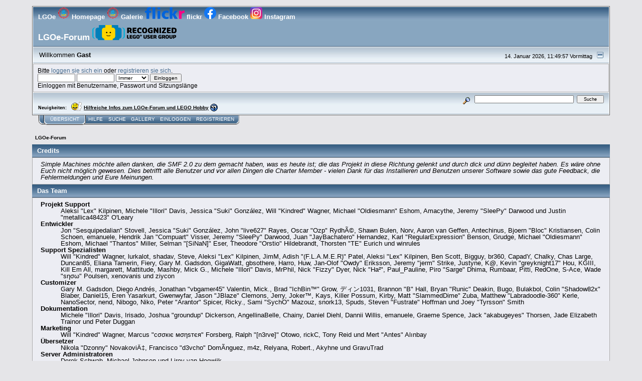

--- FILE ---
content_type: text/html; charset=ISO-8859-1
request_url: https://forum.lgoe.at/index.php?PHPSESSID=173bf497e5fa6ee19d59b922d480ff19&action=credits
body_size: 6103
content:
<!DOCTYPE html PUBLIC "-//W3C//DTD XHTML 1.0 Transitional//EN" "http://www.w3.org/TR/xhtml1/DTD/xhtml1-transitional.dtd">
<html xmlns="http://www.w3.org/1999/xhtml"><head>
	<link rel="stylesheet" type="text/css" href="https://forum.lgoe.at/Themes/core/css/index.css?fin20" />
	<link rel="stylesheet" type="text/css" href="https://forum.lgoe.at/Themes/core/css/webkit.css" />
	<script type="text/javascript" src="https://forum.lgoe.at/Themes/default/scripts/script.js?fin20"></script>
	<script type="text/javascript" src="https://forum.lgoe.at/Themes/core/scripts/theme.js?fin20"></script>
	<script type="text/javascript"><!-- // --><![CDATA[
		var smf_theme_url = "https://forum.lgoe.at/Themes/core";
		var smf_default_theme_url = "https://forum.lgoe.at/Themes/default";
		var smf_images_url = "https://forum.lgoe.at/Themes/core/images";
		var smf_scripturl = "https://forum.lgoe.at/index.php?PHPSESSID=173bf497e5fa6ee19d59b922d480ff19&amp;";
		var smf_iso_case_folding = false;
		var smf_charset = "ISO-8859-1";
		var ajax_notification_text = "Lade...";
		var ajax_notification_cancel_text = "Abbrechen";
	// ]]></script>
	<meta http-equiv="Content-Type" content="text/html; charset=ISO-8859-1" />
	<meta name="description" content="Credits" />
	<title>Credits</title>
	<meta name="robots" content="noindex" />
	<link rel="help" href="https://forum.lgoe.at/index.php?PHPSESSID=173bf497e5fa6ee19d59b922d480ff19&amp;action=help" />
	<link rel="search" href="https://forum.lgoe.at/index.php?PHPSESSID=173bf497e5fa6ee19d59b922d480ff19&amp;action=search" />
	<link rel="contents" href="https://forum.lgoe.at/index.php?PHPSESSID=173bf497e5fa6ee19d59b922d480ff19&amp;" /><link rel="stylesheet" type="text/css" href="https://forum.lgoe.at/Themes/default/css/LikePosts.css" />
</head>
<body>
<div id="mainframe" style="width: 90%">
	<div class="tborder">
		<div class="catbg">
			LGOe
			<a href="http://www.lgoe.at" target="_blank">
			<img src="bilder/LGOe-LOGO_neu_background.gif" alt="LEGO&reg; Gemeinschaft &Ouml;sterreich" height="24"/> Homepage  </a>

			<a href="http://gallery.lgoe.at/index.php" target="_blank">
			<img src="bilder/LGOe-LOGO_neu_background.gif" alt="LEGO&reg; Gemeinschaft &Ouml;sterreich" height="24"/> Galerie </a>

			<a href="https://www.flickr.com/photos/lgoe/" target="_blank">
			<img src="bilder/flickr.png" alt="LEGO&reg; Gemeinschaft &Ouml;sterreich" height="24"/> flickr  </a>

			<a href="https://www.facebook.com/groups/136632656360360/" target="_blank">
			<img src="bilder/facebook.png" alt="LEGO&reg; Gemeinschaft &Ouml;sterreich" height="24"/> Facebook </a>	

            <a href="https://www.instagram.com/lgoe.at/" target="_blank">
            <img src="bilder/instagram.png" alt="LEGO&reg; Gemeinschaft &Ouml;sterreich" height="24"/> Instagram </a>
			<h1 id="forum_name">
			LGOe-Forum
			<a href="https://lan.lego.com/" target="_blank">
			<img id="smflogo" src="bilder/large.Recognized-LUG_Black_2019.png" alt="LEGOï¿½ Gemeinschaft ï¿½sterreich" height="30"/> </a>
			</h1>
		</div>
		<ul id="greeting_section" class="reset titlebg2">
			<li id="time" class="smalltext floatright">
				14. Januar 2026, 11:49:57 Vormittag
				<img id="upshrink" src="https://forum.lgoe.at/Themes/core/images/upshrink.gif" alt="*" title="Ein- oder Ausklappen der Kopfzeile" align="bottom" style="display: none;" />
			</li>
			<li id="name">Willkommen <em>Gast</em></li>
		</ul>
		<div id="user_section" class="bordercolor">
			<div class="windowbg2 clearfix">
				<script type="text/javascript" src="https://forum.lgoe.at/Themes/default/scripts/sha1.js"></script>
				<form class="windowbg" id="guest_form" action="https://forum.lgoe.at/index.php?PHPSESSID=173bf497e5fa6ee19d59b922d480ff19&amp;action=login2" method="post" accept-charset="ISO-8859-1"  onsubmit="hashLoginPassword(this, '0aacb47981633a287fafc095f61b53fe');">
					Bitte <a href="https://forum.lgoe.at/index.php?PHPSESSID=173bf497e5fa6ee19d59b922d480ff19&amp;action=login">loggen sie sich ein</a> oder <a href="https://forum.lgoe.at/index.php?PHPSESSID=173bf497e5fa6ee19d59b922d480ff19&amp;action=register">registrieren sie sich</a>.<br />
					<input type="text" name="user" size="10" class="input_text" />
					<input type="password" name="passwrd" size="10" class="input_password" />
					<select name="cookielength">
						<option value="60">1 Stunde</option>
						<option value="1440">1 Tag</option>
						<option value="10080">1 Woche</option>
						<option value="43200">1 Monat</option>
						<option value="-1" selected="selected">Immer</option>
					</select>
					<input type="submit" value="Einloggen" class="button_submit" /><br />
					Einloggen mit Benutzername, Passwort und Sitzungslänge
					<input type="hidden" name="hash_passwrd" value="" /><input type="hidden" name="ab79da1" value="0aacb47981633a287fafc095f61b53fe" />
					<input type="hidden" name="ab79da1" value="0aacb47981633a287fafc095f61b53fe" />
				</form>
			</div>
		</div>
		<div id="news_section" class="titlebg2 clearfix">
			<form class="floatright" id="search_form" action="https://forum.lgoe.at/index.php?PHPSESSID=173bf497e5fa6ee19d59b922d480ff19&amp;action=search2" method="post" accept-charset="ISO-8859-1">
				<a href="https://forum.lgoe.at/index.php?PHPSESSID=173bf497e5fa6ee19d59b922d480ff19&amp;action=search;advanced" title="Erweiterte Suche"><img id="advsearch" src="https://forum.lgoe.at/Themes/core/images/filter.gif" align="middle" alt="Erweiterte Suche" /></a>
				<input type="text" name="search" value="" style="width: 190px;" class="input_text" />&nbsp;
				<input type="submit" name="submit" value="Suche" style="width: 11ex;" class="button_submit" />
				<input type="hidden" name="advanced" value="0" />
			</form>
			<div id="random_news"><h3>Neuigkeiten:</h3><p><img src="https://forum.lgoe.at/Smileys/default/icon_thumleft.gif" alt="&#58;icon_thumleft&#58;" title="icon_thumleft" class="smiley" /> <a href="http://forum.lgoe.at/index.php?board=29.0" class="bbc_link" target="_blank" rel="noopener noreferrer"> <strong>Hilfreiche Infos zum LGOe-Forum und LEGO Hobby</strong></a> <img src="https://forum.lgoe.at/Smileys/default/idea1.gif" alt="&#58;idea1&#58;" title="idea1" class="smiley" /></p></div>
		</div>
	</div>
	<script type="text/javascript"><!-- // --><![CDATA[
		var oMainHeaderToggle = new smc_Toggle({
			bToggleEnabled: true,
			bCurrentlyCollapsed: false,
			aSwappableContainers: [
				'user_section',
				'news_section'
			],
			aSwapImages: [
				{
					sId: 'upshrink',
					srcExpanded: smf_images_url + '/upshrink.gif',
					altExpanded: 'Ein- oder Ausklappen der Kopfzeile',
					srcCollapsed: smf_images_url + '/upshrink2.gif',
					altCollapsed: 'Ein- oder Ausklappen der Kopfzeile'
				}
			],
			oThemeOptions: {
				bUseThemeSettings: false,
				sOptionName: 'collapse_header',
				sSessionVar: 'ab79da1',
				sSessionId: '0aacb47981633a287fafc095f61b53fe'
			},
			oCookieOptions: {
				bUseCookie: true,
				sCookieName: 'upshrink'
			}
		});
	// ]]></script>
	<div class="main_menu">
		<ul class="reset clearfix">
			<li id="button_home" class="active">
				<a title="Übersicht" href="https://forum.lgoe.at/index.php?PHPSESSID=173bf497e5fa6ee19d59b922d480ff19&amp;">
					<span><em>Übersicht</em></span>
				</a>
			</li>
			<li id="button_help">
				<a title="Hilfe" href="https://forum.lgoe.at/index.php?PHPSESSID=173bf497e5fa6ee19d59b922d480ff19&amp;action=help">
					<span>Hilfe</span>
				</a>
			</li>
			<li id="button_search">
				<a title="Suche" href="https://forum.lgoe.at/index.php?PHPSESSID=173bf497e5fa6ee19d59b922d480ff19&amp;action=search">
					<span>Suche</span>
				</a>
			</li>
			<li id="button_gallery">
				<a title="Gallery" href="https://forum.lgoe.at/index.php?PHPSESSID=173bf497e5fa6ee19d59b922d480ff19&amp;action=gallery">
					<span>Gallery</span>
				</a>
			</li>
			<li id="button_login">
				<a title="Einloggen" href="https://forum.lgoe.at/index.php?PHPSESSID=173bf497e5fa6ee19d59b922d480ff19&amp;action=login">
					<span>Einloggen</span>
				</a>
			</li>
			<li id="button_register" class="last">
				<a title="Registrieren" href="https://forum.lgoe.at/index.php?PHPSESSID=173bf497e5fa6ee19d59b922d480ff19&amp;action=register">
					<span>Registrieren</span>
				</a>
			</li>
		</ul>
	</div>
	<ul class="linktree" id="linktree_upper">
		<li class="last">
			<a href="https://forum.lgoe.at/index.php?PHPSESSID=173bf497e5fa6ee19d59b922d480ff19&amp;"><span>LGOe-Forum</span></a>
		</li>
	</ul>
	<div id="bodyarea">
	<div class="main_section" id="credits">
		<div class="cat_bar">
			<h3 class="catbg">Credits</h3>
		</div>
		<div class="windowbg">
			<span class="topslice"><span></span></span>
			<div class="content">
				<p>Simple Machines möchte allen danken, die SMF 2.0 zu dem gemacht haben, was es heute ist; die das Projekt in diese Richtung gelenkt und durch dick und dünn begleitet haben. Es wäre ohne Euch nicht möglich gewesen. Dies betrifft alle Benutzer und vor allen Dingen die Charter Member - vielen Dank für das Installieren und Benutzen unserer Software sowie das gute Feedback, die Fehlermeldungen und Eure Meinungen.</p>
			</div>
			<span class="botslice"><span></span></span>
		</div>
		<div class="cat_bar">
			<h3 class="catbg">Das Team</h3>
		</div>
		<div class="windowbg2">
			<span class="topslice"><span></span></span>
			<div class="content">
				<dl>
					<dt>
						<strong>Projekt Support</strong>
					</dt>
					<dd>Aleksi &quot;Lex&quot; Kilpinen, Michele &quot;Illori&quot; Davis, Jessica &quot;Suki&quot; Gonz&aacute;lez, Will &quot;Kindred&quot; Wagner, Michael &quot;Oldiesmann&quot; Eshom, Amacythe, Jeremy &quot;SleePy&quot; Darwood und Justin &quot;metallica48423&quot; O'Leary
					</dd>
					<dt>
						<strong>Entwickler</strong>
					</dt>
					<dd>Jon &quot;Sesquipedalian&quot; Stovell, Jessica &quot;Suki&quot; Gonz&aacute;lez, John &quot;live627&quot; Rayes, Oscar &quot;Ozp&quot; RydhÃ©, Shawn Bulen, Norv, Aaron van Geffen, Antechinus, Bjoern &quot;Bloc&quot; Kristiansen, Colin Schoen, emanuele, Hendrik Jan &quot;Compuart&quot; Visser, Jeremy &quot;SleePy&quot; Darwood, Juan &quot;JayBachatero&quot; Hernandez, Karl &quot;RegularExpression&quot; Benson, Grudge, Michael &quot;Oldiesmann&quot; Eshom, Michael &quot;Thantos&quot; Miller, Selman &quot;[SiNaN]&quot; Eser, Theodore &quot;Orstio&quot; Hildebrandt, Thorsten &quot;TE&quot; Eurich und winrules
					</dd>
					<dt>
						<strong>Support Spezialisten</strong>
					</dt>
					<dd>Will &quot;Kindred&quot; Wagner, lurkalot, shadav, Steve, Aleksi &quot;Lex&quot; Kilpinen, JimM, Adish &quot;(F.L.A.M.E.R)&quot; Patel, Aleksi &quot;Lex&quot; Kilpinen, Ben Scott, Bigguy, br360, CapadY, Chalky, Chas Large, Duncan85, Eliana Tamerin, Fiery, Gary M. Gadsdon, GigaWatt, gbsothere, Harro, Huw, Jan-Olof &quot;Owdy&quot; Eriksson, Jeremy &quot;jerm&quot; Strike, Justyne, K@, Kevin &quot;greyknight17&quot; Hou, KGIII, Kill Em All, margarett, Mattitude, Mashby, Mick G., Michele &quot;Illori&quot; Davis, MrPhil, Nick &quot;Fizzy&quot; Dyer, Nick &quot;Ha&sup2;&quot;, Paul_Pauline, Piro &quot;Sarge&quot; Dhima, Rumbaar, Pitti, RedOne, S-Ace, Wade &quot;s&eta;&sigma;&omega;&quot; Poulsen, xenovanis und ziycon
					</dd>
					<dt>
						<strong>Customizer</strong>
					</dt>
					<dd>Gary M. Gadsdon, Diego Andr&eacute;s, Jonathan &quot;vbgamer45&quot; Valentin, Mick., Brad &quot;IchBin&trade;&quot; Grow, &#12487;&#12451;&#12531;1031, Brannon &quot;B&quot; Hall, Bryan &quot;Runic&quot; Deakin, Bugo, Bulakbol, Colin &quot;Shadow82x&quot; Blaber, Daniel15, Eren Yasarkurt, Gwenwyfar, Jason &quot;JBlaze&quot; Clemons, Jerry, Joker&trade;, Kays, Killer Possum, Kirby, Matt &quot;SlammedDime&quot; Zuba, Matthew &quot;Labradoodle-360&quot; Kerle, NanoSector, nend, Nibogo, Niko, Peter &quot;Arantor&quot; Spicer, Ricky., Sami &quot;SychO&quot; Mazouz, snork13, Spuds, Steven &quot;Fustrate&quot; Hoffman und Joey &quot;Tyrsson&quot; Smith
					</dd>
					<dt>
						<strong>Dokumentation</strong>
					</dt>
					<dd>Michele &quot;Illori&quot; Davis, Irisado, Joshua &quot;groundup&quot; Dickerson, AngellinaBelle, Chainy, Daniel Diehl, Dannii Willis, emanuele, Graeme Spence, Jack &quot;akabugeyes&quot; Thorsen, Jade Elizabeth Trainor und Peter Duggan
					</dd>
					<dt>
						<strong>Marketing</strong>
					</dt>
					<dd>Will &quot;Kindred&quot; Wagner, Marcus &quot;c&sigma;&sigma;&#1082;&iota;&#1108; &#1084;&sigma;&eta;&#1109;&#1090;&#1108;&#1103;&quot; Forsberg, Ralph &quot;[n3rve]&quot; Otowo, rickC, Tony Reid und Mert &quot;Antes&quot; Al&#x0131;nbay
					</dd>
					<dt>
						<strong>Übersetzer</strong>
					</dt>
					<dd>Nikola &quot;Dzonny&quot; NovakoviÄ‡, Francisco &quot;d3vcho&quot; DomÃ­nguez, m4z, Relyana, Robert., Akyhne und GravuTrad
					</dd>
					<dt>
						<strong>Server Administratoren</strong>
					</dt>
					<dd>Derek Schwab, Michael Johnson und Liroy van Hoewijk
					</dd>
				</dl>
			</div>
			<span class="botslice"><span></span></span>
		</div>
		<div class="cat_bar">
			<h3 class="catbg">Deutsche Übersetzung</h3>
		</div>
		<div class="windowbg2">
			<span class="topslice"><span></span></span>
			<div class="content">
				<dl>
					<dt>
						<strong>Deutsche Übersetzung</strong>
					</dt>
					<dd>Kissaki, noex und Korinna "Feline" Kohler
					</dd>
				</dl>
			</div>
			<span class="botslice"><span></span></span>
		</div>
		<div class="cat_bar">
			<h3 class="catbg">Spezieller Dank an</h3>
		</div>
		<div class="windowbg2">
			<span class="topslice"><span></span></span>
			<div class="content">
				<dl>
					<dt>
						<strong>Beratende Entwickler</strong>
					</dt>
					<dd>Brett Flannigan, Mark Rose und Ren&eacute;-Gilles &quot;Nao &#23578;&quot; Deberdt
					</dd>
					<dt>
						<strong>Beta Tester</strong>
					</dt>
					<dd>Die paar versteckten Benutzer, welche unermüdlich nach Fehlern gesucht, Feedback gegeben und die Entwickler in den Wahnsinn getrieben haben.
					</dd>
					<dt>
						<strong>Übersetzer</strong>
					</dt>
					<dd>Vielen Dank für Eure Mühe, damit Menschen überall auf der Welt SMF benutzen können!
					</dd>
					<dt>
						<strong>Gründer von SMF</strong>
					</dt>
					<dd>Unknown W. &quot;[Unknown]&quot; Brackets
					</dd>
					<dt>
						<strong>Ursprüngliche Projekt Manager</strong>
					</dt>
					<dd>Jeff Lewis, Joseph Fung und David Recordon
					</dd>
					<dt>
						<strong>In loving memory of</strong>
					</dt>
					<dd>Crip, K@, metallica48423 und Paul_Pauline
					</dd>
				</dl>
				<p class="posttext">Für jeden, den wir vergessen haben: Danke schön!</p>
			</div>
			<span class="botslice"><span></span></span>
		</div>
		<div class="cat_bar">
			<h3 class="catbg">Copyright</h3>
		</div>
		<div class="windowbg">
			<span class="topslice"><span></span></span>
			<div class="content">
				<dl>
					<dt><strong>Forum</strong></dt>
					<dd><a href="https://forum.lgoe.at/index.php?PHPSESSID=173bf497e5fa6ee19d59b922d480ff19&amp;action=credits" title="Simple Machines Forum" target="_blank" class="new_win">SMF 2.0.19</a> |
<a href="http://www.simplemachines.org/about/smf/license.php" title="Lizenz" target="_blank" class="new_win">SMF &copy; 2014</a>, <a href="http://www.simplemachines.org" title="Simple Machines" target="_blank" class="new_win">Simple Machines</a>
					</dd>
				</dl>
				<dl>
					<dt><strong>Modifikationen</strong></dt>
					<dd><a href="http://custom.simplemachines.org/mods/index.php?mod=2569" target="_blank" class="new_win">Enhancements to purge inactive members</a>, 1.3.6 &copy; 2010-2014, davidhs</dd><dd><a href="http://missallsunday.com" title="Free SMF Mods">Share This Topic mod &copy Suki</a></dd>
				</dl>
			</div>
			<span class="botslice"><span></span></span>
		</div>
	</div>
		<script type="text/javascript"><!-- // --><![CDATA[
			var lpLoaded = false,
			inConflict = false;

			function compareJQueryVersion(v1, v2, callback) {
				var v1parts = v1.split();
				var v2parts = v2.split();

				for (var i = 0; i < v1parts.length; ++i) {
					if (v2parts.length == i) {
						//v1 + " is larger"
						callback(1);
						return;
					}

					if (v1parts[i] == v2parts[i]) {
						continue;
					} else if (v1parts[i] > v2parts[i]) {
						//v1 + " is larger";
						callback(1);
						return;
					} else {
						//v2 + " is larger";
						callback(2);
						return;
					}
				}

				if (v1parts.length != v2parts.length) {
					//v2 + " is larger";
					callback(2);
					return;
				}
				callback(false);
				return;
			}

			function loadJquery(url, callback) {
				var script = document.createElement("script");
				script.type = "text/javascript";
				script.src = url;

				var head = document.getElementsByTagName("head")[0],
					done = false;

				script.onload = script.onreadystatechange = function() {
					if (!done && (!this.readyState || this.readyState == "loaded" || this.readyState == "complete")) {
						done = true;
						callback();
						script.onload = script.onreadystatechange = null;
						head.removeChild(script);
					};
				};
				head.appendChild(script);
			}

			// Only do anything if jQuery isn"t defined
			if (typeof(jQuery) == "undefined") {
				console.log("jquery not found");
				if (typeof($) == "function") {
					console.log("jquery but in conflict");
					inConflict = true;
				}

				loadJquery("https://ajax.googleapis.com/ajax/libs/jquery/2.0.3/jquery.min.js", function() {
					if (typeof(jQuery) !=="undefined") {
						console.log("directly loaded with version: " + jQuery.fn.jquery);
						lp_jquery2_0_3 = jQuery.noConflict(true);
						loadLPScript();
					}
				});
			} else {
				// jQuery is already loaded
				console.log("jquery is already loaded with version: " + jQuery.fn.jquery);
				compareJQueryVersion(jQuery.fn.jquery, "2.0.3", function(result) {
					console.log("result of version check: " + result)
					switch(result) {
						case false:
						case 1:
							lp_jquery2_0_3 = jQuery;
							loadLPScript();
							break;

						case 2:
							loadJquery("https://ajax.googleapis.com/ajax/libs/jquery/2.0.3/jquery.min.js", function() {
								if (typeof(jQuery) !=="undefined") {
									console.log("after version check loaded with version: " + jQuery.fn.jquery);
									lp_jquery2_0_3 = jQuery.noConflict(true);
									loadLPScript();
								}
							});
							break;

						default:
							loadJquery("https://ajax.googleapis.com/ajax/libs/jquery/2.0.3/jquery.min.js", function() {
								if (typeof(jQuery) !=="undefined") {
									console.log("default version check loaded with version: " + jQuery.fn.jquery);
									lp_jquery2_0_3 = jQuery.noConflict(true);
									loadLPScript();
								}
							});
							break;
					}
				})
			};

			function loadLPScript() {
				var js = document.createElement("script");
				js.type = "text/javascript";
				js.src = "https://forum.lgoe.at/Themes/default/scripts/LikePosts/LikePosts.min.js";
				js.onload = function() {
					lpObj.likePostsNotification.init({
						txtStrings: {
							"lpAllNotification": "All Notification",
							"lpMyPosts": "My Posts",
							"lpNoNotification": "Nothing to show at the moment"
						}
					});
				}
				document.body.appendChild(js);
			}
		// ]]></script>
	</div>
	<div id="footerarea" class="headerpadding topmargin clearfix">
		<ul class="reset smalltext">
			<li class="copyright">
			<span class="smalltext" style="display: inline; visibility: visible; font-family: Verdana, Arial, sans-serif;"><a href="https://forum.lgoe.at/index.php?PHPSESSID=173bf497e5fa6ee19d59b922d480ff19&amp;action=credits" title="Simple Machines Forum" target="_blank" class="new_win">SMF 2.0.19</a> |
<a href="http://www.simplemachines.org/about/smf/license.php" title="Lizenz" target="_blank" class="new_win">SMF &copy; 2014</a>, <a href="http://www.simplemachines.org" title="Simple Machines" target="_blank" class="new_win">Simple Machines</a> | <a id="button_agreement" href="https://forum.lgoe.at/index.php?PHPSESSID=173bf497e5fa6ee19d59b922d480ff19&amp;action=agreement"><span>Terms and Policies</span></a>
			</span></li>
			<li><a id="button_xhtml" href="http://validator.w3.org/check?uri=referer" target="_blank" class="new_win" title="Prüfe XHTML 1.0"><span>XHTML</span></a></li>
			
			<li class="last"><a id="button_wap2" href="https://forum.lgoe.at/index.php?PHPSESSID=173bf497e5fa6ee19d59b922d480ff19&amp;wap2" class="new_win"><span>WAP2</span></a></li>
			<li>
			<a href="http://www.lgoe.at/datens.htm" title="Datenschutzerklaerung" target="_blank">Datenschutzerklaerung</a>
			</li>			
		</ul>
	</div>
</div>
</body></html>